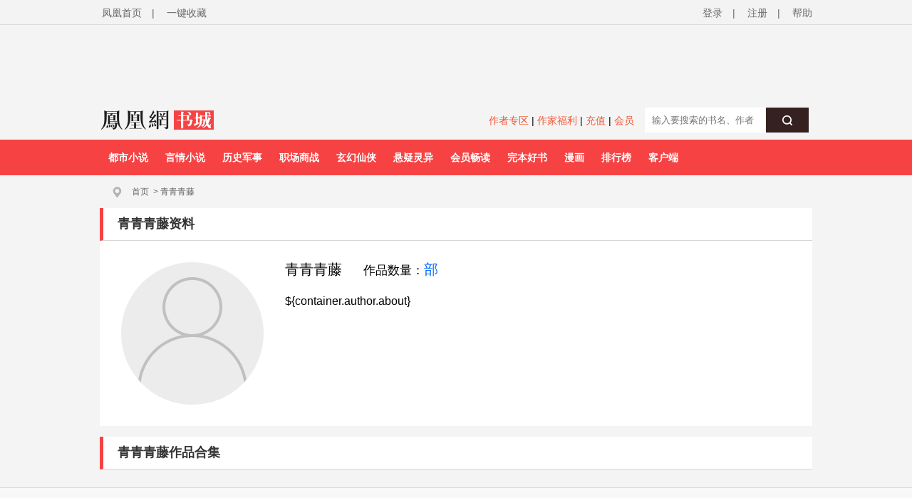

--- FILE ---
content_type: text/plain;charset=UTF-8
request_url: https://iis1.deliver.ifeng.com/showcode?w=1000&uid=1768844699976_2ytuf45989&cl=6&h=90&cb=iis3.d1_1768844703481_6590&tc=1768844703485&dm=lm.yc.ifeng.com&adids=16128
body_size: 1123
content:
iis3.d1_1768844703481_6590({"16128":{"ap":"16128","b":"41","cf":"iis","code":"%3Ciframe%20src%3D%22https%3A%2F%2Fhealth.ifeng.com%2Floc%2F8FZs4waBpEe%22%20width%3D%221000%22%20height%3D%2290%22%20frameborder%3D%220%22%20scrolling%3D%22no%22%3E%3C%2Fiframe%3E","ct":"1-1-2885","h":"90","murls":["https://iis1.deliver.ifeng.com/i?p=[base64]&t_tk_type=ifeng_imp&t_tk_bid=_41_&t_tk_ap=_16128_&tm_time=__FH_TM_TIME__&milli_time=__FH_TM_MILLI_TIME__","http://dsp.djc888.cn/ifeng/map?ifuserid=1768844699976_2ytuf45989"],"rid":"5869","sn":"百度","w":"1000"}})